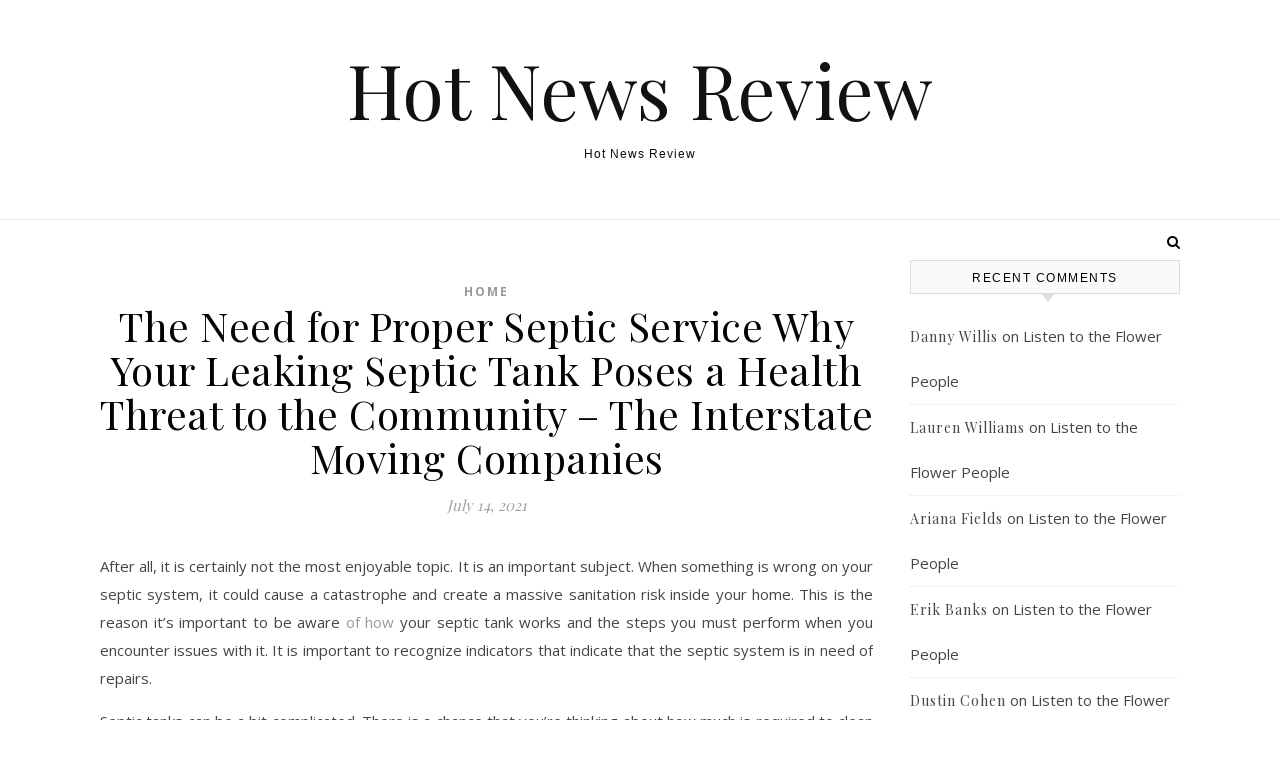

--- FILE ---
content_type: text/html; charset=UTF-8
request_url: https://hotnewsreview.com/the-need-for-proper-septic-service-why-your-leaking-septic-tank-poses-a-health-threat-to-the-community-the-interstate-moving-companies/
body_size: 14550
content:
<!DOCTYPE html>
<html lang="en-US">
<head>
<meta charset="UTF-8">
<meta name="viewport" content="width=device-width, initial-scale=1.0" />
<link rel="profile" href="http://gmpg.org/xfn/11">
<meta name='robots' content='index, follow, max-image-preview:large, max-snippet:-1, max-video-preview:-1' />

	<!-- This site is optimized with the Yoast SEO plugin v26.8 - https://yoast.com/product/yoast-seo-wordpress/ -->
	<title>The Need for Proper Septic Service Why Your Leaking Septic Tank Poses a Health Threat to the Community - The Interstate Moving Companies - Hot News Review</title>
	<link rel="canonical" href="https://hotnewsreview.com/the-need-for-proper-septic-service-why-your-leaking-septic-tank-poses-a-health-threat-to-the-community-the-interstate-moving-companies/" />
	<meta property="og:locale" content="en_US" />
	<meta property="og:type" content="article" />
	<meta property="og:title" content="The Need for Proper Septic Service Why Your Leaking Septic Tank Poses a Health Threat to the Community - The Interstate Moving Companies - Hot News Review" />
	<meta property="og:description" content="After all, it is certainly not the most enjoyable topic. It is an important subject. When something is wrong on your septic system, it could cause a catastrophe and create a massive sanitation risk inside your home. This is the reason it&#8217;s important to be aware of how your septic tank works and the steps you must perform when you encounter issues with it. It is important to recognize indicators that indicate that the septic system is in need of repairs. Septic tanks can be a bit complicated. There is a chance that you&#8217;re thinking about how much is required to clean a septic system. What&#8217;s the median above-ground septic expense and what does an above ground septic tank cost? What do I have to do to maintain an above-ground septic tank? What must I learn about the active procedures for septic tanks? It is possible to have these questions answered by professionals or do the study on your own. What matters is that being aware of the details about the tank as you can will allow you to improve the care you give it. eflnz5bctx." />
	<meta property="og:url" content="https://hotnewsreview.com/the-need-for-proper-septic-service-why-your-leaking-septic-tank-poses-a-health-threat-to-the-community-the-interstate-moving-companies/" />
	<meta property="og:site_name" content="Hot News Review" />
	<meta property="article:published_time" content="2021-07-14T06:28:14+00:00" />
	<meta name="author" content="admin" />
	<meta name="twitter:card" content="summary_large_image" />
	<meta name="twitter:label1" content="Written by" />
	<meta name="twitter:data1" content="admin" />
	<meta name="twitter:label2" content="Est. reading time" />
	<meta name="twitter:data2" content="1 minute" />
	<script type="application/ld+json" class="yoast-schema-graph">{"@context":"https://schema.org","@graph":[{"@type":"Article","@id":"https://hotnewsreview.com/the-need-for-proper-septic-service-why-your-leaking-septic-tank-poses-a-health-threat-to-the-community-the-interstate-moving-companies/#article","isPartOf":{"@id":"https://hotnewsreview.com/the-need-for-proper-septic-service-why-your-leaking-septic-tank-poses-a-health-threat-to-the-community-the-interstate-moving-companies/"},"author":{"name":"admin","@id":"https://hotnewsreview.com/#/schema/person/322ebc840e6d40245cc4adf18344dd47"},"headline":"The Need for Proper Septic Service Why Your Leaking Septic Tank Poses a Health Threat to the Community &#8211; The Interstate Moving Companies","datePublished":"2021-07-14T06:28:14+00:00","mainEntityOfPage":{"@id":"https://hotnewsreview.com/the-need-for-proper-septic-service-why-your-leaking-septic-tank-poses-a-health-threat-to-the-community-the-interstate-moving-companies/"},"wordCount":210,"commentCount":0,"articleSection":["Home"],"inLanguage":"en-US","potentialAction":[{"@type":"CommentAction","name":"Comment","target":["https://hotnewsreview.com/the-need-for-proper-septic-service-why-your-leaking-septic-tank-poses-a-health-threat-to-the-community-the-interstate-moving-companies/#respond"]}]},{"@type":"WebPage","@id":"https://hotnewsreview.com/the-need-for-proper-septic-service-why-your-leaking-septic-tank-poses-a-health-threat-to-the-community-the-interstate-moving-companies/","url":"https://hotnewsreview.com/the-need-for-proper-septic-service-why-your-leaking-septic-tank-poses-a-health-threat-to-the-community-the-interstate-moving-companies/","name":"The Need for Proper Septic Service Why Your Leaking Septic Tank Poses a Health Threat to the Community - The Interstate Moving Companies - Hot News Review","isPartOf":{"@id":"https://hotnewsreview.com/#website"},"datePublished":"2021-07-14T06:28:14+00:00","author":{"@id":"https://hotnewsreview.com/#/schema/person/322ebc840e6d40245cc4adf18344dd47"},"breadcrumb":{"@id":"https://hotnewsreview.com/the-need-for-proper-septic-service-why-your-leaking-septic-tank-poses-a-health-threat-to-the-community-the-interstate-moving-companies/#breadcrumb"},"inLanguage":"en-US","potentialAction":[{"@type":"ReadAction","target":["https://hotnewsreview.com/the-need-for-proper-septic-service-why-your-leaking-septic-tank-poses-a-health-threat-to-the-community-the-interstate-moving-companies/"]}]},{"@type":"BreadcrumbList","@id":"https://hotnewsreview.com/the-need-for-proper-septic-service-why-your-leaking-septic-tank-poses-a-health-threat-to-the-community-the-interstate-moving-companies/#breadcrumb","itemListElement":[{"@type":"ListItem","position":1,"name":"Home","item":"https://hotnewsreview.com/"},{"@type":"ListItem","position":2,"name":"The Need for Proper Septic Service Why Your Leaking Septic Tank Poses a Health Threat to the Community &#8211; The Interstate Moving Companies"}]},{"@type":"WebSite","@id":"https://hotnewsreview.com/#website","url":"https://hotnewsreview.com/","name":"Hot News Review","description":"Hot News Review","potentialAction":[{"@type":"SearchAction","target":{"@type":"EntryPoint","urlTemplate":"https://hotnewsreview.com/?s={search_term_string}"},"query-input":{"@type":"PropertyValueSpecification","valueRequired":true,"valueName":"search_term_string"}}],"inLanguage":"en-US"},{"@type":"Person","@id":"https://hotnewsreview.com/#/schema/person/322ebc840e6d40245cc4adf18344dd47","name":"admin","image":{"@type":"ImageObject","inLanguage":"en-US","@id":"https://hotnewsreview.com/#/schema/person/image/","url":"https://secure.gravatar.com/avatar/9baecf92bae6639a4e61738fb5c8b53b063b214f232b91bd950a7b295f0cd154?s=96&d=monsterid&r=g","contentUrl":"https://secure.gravatar.com/avatar/9baecf92bae6639a4e61738fb5c8b53b063b214f232b91bd950a7b295f0cd154?s=96&d=monsterid&r=g","caption":"admin"},"url":"https://hotnewsreview.com/author/admin/"}]}</script>
	<!-- / Yoast SEO plugin. -->


<link rel='dns-prefetch' href='//fonts.googleapis.com' />
<link rel="alternate" type="application/rss+xml" title="Hot News Review &raquo; Feed" href="https://hotnewsreview.com/feed/" />
<link rel="alternate" type="application/rss+xml" title="Hot News Review &raquo; Comments Feed" href="https://hotnewsreview.com/comments/feed/" />
<link rel="alternate" type="application/rss+xml" title="Hot News Review &raquo; The Need for Proper Septic Service Why Your Leaking Septic Tank Poses a Health Threat to the Community &#8211; The Interstate Moving Companies Comments Feed" href="https://hotnewsreview.com/the-need-for-proper-septic-service-why-your-leaking-septic-tank-poses-a-health-threat-to-the-community-the-interstate-moving-companies/feed/" />
<link rel="alternate" title="oEmbed (JSON)" type="application/json+oembed" href="https://hotnewsreview.com/wp-json/oembed/1.0/embed?url=https%3A%2F%2Fhotnewsreview.com%2Fthe-need-for-proper-septic-service-why-your-leaking-septic-tank-poses-a-health-threat-to-the-community-the-interstate-moving-companies%2F" />
<link rel="alternate" title="oEmbed (XML)" type="text/xml+oembed" href="https://hotnewsreview.com/wp-json/oembed/1.0/embed?url=https%3A%2F%2Fhotnewsreview.com%2Fthe-need-for-proper-septic-service-why-your-leaking-septic-tank-poses-a-health-threat-to-the-community-the-interstate-moving-companies%2F&#038;format=xml" />
<style id='wp-img-auto-sizes-contain-inline-css' type='text/css'>
img:is([sizes=auto i],[sizes^="auto," i]){contain-intrinsic-size:3000px 1500px}
/*# sourceURL=wp-img-auto-sizes-contain-inline-css */
</style>
<style id='wp-emoji-styles-inline-css' type='text/css'>

	img.wp-smiley, img.emoji {
		display: inline !important;
		border: none !important;
		box-shadow: none !important;
		height: 1em !important;
		width: 1em !important;
		margin: 0 0.07em !important;
		vertical-align: -0.1em !important;
		background: none !important;
		padding: 0 !important;
	}
/*# sourceURL=wp-emoji-styles-inline-css */
</style>
<style id='wp-block-library-inline-css' type='text/css'>
:root{--wp-block-synced-color:#7a00df;--wp-block-synced-color--rgb:122,0,223;--wp-bound-block-color:var(--wp-block-synced-color);--wp-editor-canvas-background:#ddd;--wp-admin-theme-color:#007cba;--wp-admin-theme-color--rgb:0,124,186;--wp-admin-theme-color-darker-10:#006ba1;--wp-admin-theme-color-darker-10--rgb:0,107,160.5;--wp-admin-theme-color-darker-20:#005a87;--wp-admin-theme-color-darker-20--rgb:0,90,135;--wp-admin-border-width-focus:2px}@media (min-resolution:192dpi){:root{--wp-admin-border-width-focus:1.5px}}.wp-element-button{cursor:pointer}:root .has-very-light-gray-background-color{background-color:#eee}:root .has-very-dark-gray-background-color{background-color:#313131}:root .has-very-light-gray-color{color:#eee}:root .has-very-dark-gray-color{color:#313131}:root .has-vivid-green-cyan-to-vivid-cyan-blue-gradient-background{background:linear-gradient(135deg,#00d084,#0693e3)}:root .has-purple-crush-gradient-background{background:linear-gradient(135deg,#34e2e4,#4721fb 50%,#ab1dfe)}:root .has-hazy-dawn-gradient-background{background:linear-gradient(135deg,#faaca8,#dad0ec)}:root .has-subdued-olive-gradient-background{background:linear-gradient(135deg,#fafae1,#67a671)}:root .has-atomic-cream-gradient-background{background:linear-gradient(135deg,#fdd79a,#004a59)}:root .has-nightshade-gradient-background{background:linear-gradient(135deg,#330968,#31cdcf)}:root .has-midnight-gradient-background{background:linear-gradient(135deg,#020381,#2874fc)}:root{--wp--preset--font-size--normal:16px;--wp--preset--font-size--huge:42px}.has-regular-font-size{font-size:1em}.has-larger-font-size{font-size:2.625em}.has-normal-font-size{font-size:var(--wp--preset--font-size--normal)}.has-huge-font-size{font-size:var(--wp--preset--font-size--huge)}.has-text-align-center{text-align:center}.has-text-align-left{text-align:left}.has-text-align-right{text-align:right}.has-fit-text{white-space:nowrap!important}#end-resizable-editor-section{display:none}.aligncenter{clear:both}.items-justified-left{justify-content:flex-start}.items-justified-center{justify-content:center}.items-justified-right{justify-content:flex-end}.items-justified-space-between{justify-content:space-between}.screen-reader-text{border:0;clip-path:inset(50%);height:1px;margin:-1px;overflow:hidden;padding:0;position:absolute;width:1px;word-wrap:normal!important}.screen-reader-text:focus{background-color:#ddd;clip-path:none;color:#444;display:block;font-size:1em;height:auto;left:5px;line-height:normal;padding:15px 23px 14px;text-decoration:none;top:5px;width:auto;z-index:100000}html :where(.has-border-color){border-style:solid}html :where([style*=border-top-color]){border-top-style:solid}html :where([style*=border-right-color]){border-right-style:solid}html :where([style*=border-bottom-color]){border-bottom-style:solid}html :where([style*=border-left-color]){border-left-style:solid}html :where([style*=border-width]){border-style:solid}html :where([style*=border-top-width]){border-top-style:solid}html :where([style*=border-right-width]){border-right-style:solid}html :where([style*=border-bottom-width]){border-bottom-style:solid}html :where([style*=border-left-width]){border-left-style:solid}html :where(img[class*=wp-image-]){height:auto;max-width:100%}:where(figure){margin:0 0 1em}html :where(.is-position-sticky){--wp-admin--admin-bar--position-offset:var(--wp-admin--admin-bar--height,0px)}@media screen and (max-width:600px){html :where(.is-position-sticky){--wp-admin--admin-bar--position-offset:0px}}

/*# sourceURL=wp-block-library-inline-css */
</style><style id='global-styles-inline-css' type='text/css'>
:root{--wp--preset--aspect-ratio--square: 1;--wp--preset--aspect-ratio--4-3: 4/3;--wp--preset--aspect-ratio--3-4: 3/4;--wp--preset--aspect-ratio--3-2: 3/2;--wp--preset--aspect-ratio--2-3: 2/3;--wp--preset--aspect-ratio--16-9: 16/9;--wp--preset--aspect-ratio--9-16: 9/16;--wp--preset--color--black: #000000;--wp--preset--color--cyan-bluish-gray: #abb8c3;--wp--preset--color--white: #ffffff;--wp--preset--color--pale-pink: #f78da7;--wp--preset--color--vivid-red: #cf2e2e;--wp--preset--color--luminous-vivid-orange: #ff6900;--wp--preset--color--luminous-vivid-amber: #fcb900;--wp--preset--color--light-green-cyan: #7bdcb5;--wp--preset--color--vivid-green-cyan: #00d084;--wp--preset--color--pale-cyan-blue: #8ed1fc;--wp--preset--color--vivid-cyan-blue: #0693e3;--wp--preset--color--vivid-purple: #9b51e0;--wp--preset--gradient--vivid-cyan-blue-to-vivid-purple: linear-gradient(135deg,rgb(6,147,227) 0%,rgb(155,81,224) 100%);--wp--preset--gradient--light-green-cyan-to-vivid-green-cyan: linear-gradient(135deg,rgb(122,220,180) 0%,rgb(0,208,130) 100%);--wp--preset--gradient--luminous-vivid-amber-to-luminous-vivid-orange: linear-gradient(135deg,rgb(252,185,0) 0%,rgb(255,105,0) 100%);--wp--preset--gradient--luminous-vivid-orange-to-vivid-red: linear-gradient(135deg,rgb(255,105,0) 0%,rgb(207,46,46) 100%);--wp--preset--gradient--very-light-gray-to-cyan-bluish-gray: linear-gradient(135deg,rgb(238,238,238) 0%,rgb(169,184,195) 100%);--wp--preset--gradient--cool-to-warm-spectrum: linear-gradient(135deg,rgb(74,234,220) 0%,rgb(151,120,209) 20%,rgb(207,42,186) 40%,rgb(238,44,130) 60%,rgb(251,105,98) 80%,rgb(254,248,76) 100%);--wp--preset--gradient--blush-light-purple: linear-gradient(135deg,rgb(255,206,236) 0%,rgb(152,150,240) 100%);--wp--preset--gradient--blush-bordeaux: linear-gradient(135deg,rgb(254,205,165) 0%,rgb(254,45,45) 50%,rgb(107,0,62) 100%);--wp--preset--gradient--luminous-dusk: linear-gradient(135deg,rgb(255,203,112) 0%,rgb(199,81,192) 50%,rgb(65,88,208) 100%);--wp--preset--gradient--pale-ocean: linear-gradient(135deg,rgb(255,245,203) 0%,rgb(182,227,212) 50%,rgb(51,167,181) 100%);--wp--preset--gradient--electric-grass: linear-gradient(135deg,rgb(202,248,128) 0%,rgb(113,206,126) 100%);--wp--preset--gradient--midnight: linear-gradient(135deg,rgb(2,3,129) 0%,rgb(40,116,252) 100%);--wp--preset--font-size--small: 13px;--wp--preset--font-size--medium: 20px;--wp--preset--font-size--large: 36px;--wp--preset--font-size--x-large: 42px;--wp--preset--spacing--20: 0.44rem;--wp--preset--spacing--30: 0.67rem;--wp--preset--spacing--40: 1rem;--wp--preset--spacing--50: 1.5rem;--wp--preset--spacing--60: 2.25rem;--wp--preset--spacing--70: 3.38rem;--wp--preset--spacing--80: 5.06rem;--wp--preset--shadow--natural: 6px 6px 9px rgba(0, 0, 0, 0.2);--wp--preset--shadow--deep: 12px 12px 50px rgba(0, 0, 0, 0.4);--wp--preset--shadow--sharp: 6px 6px 0px rgba(0, 0, 0, 0.2);--wp--preset--shadow--outlined: 6px 6px 0px -3px rgb(255, 255, 255), 6px 6px rgb(0, 0, 0);--wp--preset--shadow--crisp: 6px 6px 0px rgb(0, 0, 0);}:where(.is-layout-flex){gap: 0.5em;}:where(.is-layout-grid){gap: 0.5em;}body .is-layout-flex{display: flex;}.is-layout-flex{flex-wrap: wrap;align-items: center;}.is-layout-flex > :is(*, div){margin: 0;}body .is-layout-grid{display: grid;}.is-layout-grid > :is(*, div){margin: 0;}:where(.wp-block-columns.is-layout-flex){gap: 2em;}:where(.wp-block-columns.is-layout-grid){gap: 2em;}:where(.wp-block-post-template.is-layout-flex){gap: 1.25em;}:where(.wp-block-post-template.is-layout-grid){gap: 1.25em;}.has-black-color{color: var(--wp--preset--color--black) !important;}.has-cyan-bluish-gray-color{color: var(--wp--preset--color--cyan-bluish-gray) !important;}.has-white-color{color: var(--wp--preset--color--white) !important;}.has-pale-pink-color{color: var(--wp--preset--color--pale-pink) !important;}.has-vivid-red-color{color: var(--wp--preset--color--vivid-red) !important;}.has-luminous-vivid-orange-color{color: var(--wp--preset--color--luminous-vivid-orange) !important;}.has-luminous-vivid-amber-color{color: var(--wp--preset--color--luminous-vivid-amber) !important;}.has-light-green-cyan-color{color: var(--wp--preset--color--light-green-cyan) !important;}.has-vivid-green-cyan-color{color: var(--wp--preset--color--vivid-green-cyan) !important;}.has-pale-cyan-blue-color{color: var(--wp--preset--color--pale-cyan-blue) !important;}.has-vivid-cyan-blue-color{color: var(--wp--preset--color--vivid-cyan-blue) !important;}.has-vivid-purple-color{color: var(--wp--preset--color--vivid-purple) !important;}.has-black-background-color{background-color: var(--wp--preset--color--black) !important;}.has-cyan-bluish-gray-background-color{background-color: var(--wp--preset--color--cyan-bluish-gray) !important;}.has-white-background-color{background-color: var(--wp--preset--color--white) !important;}.has-pale-pink-background-color{background-color: var(--wp--preset--color--pale-pink) !important;}.has-vivid-red-background-color{background-color: var(--wp--preset--color--vivid-red) !important;}.has-luminous-vivid-orange-background-color{background-color: var(--wp--preset--color--luminous-vivid-orange) !important;}.has-luminous-vivid-amber-background-color{background-color: var(--wp--preset--color--luminous-vivid-amber) !important;}.has-light-green-cyan-background-color{background-color: var(--wp--preset--color--light-green-cyan) !important;}.has-vivid-green-cyan-background-color{background-color: var(--wp--preset--color--vivid-green-cyan) !important;}.has-pale-cyan-blue-background-color{background-color: var(--wp--preset--color--pale-cyan-blue) !important;}.has-vivid-cyan-blue-background-color{background-color: var(--wp--preset--color--vivid-cyan-blue) !important;}.has-vivid-purple-background-color{background-color: var(--wp--preset--color--vivid-purple) !important;}.has-black-border-color{border-color: var(--wp--preset--color--black) !important;}.has-cyan-bluish-gray-border-color{border-color: var(--wp--preset--color--cyan-bluish-gray) !important;}.has-white-border-color{border-color: var(--wp--preset--color--white) !important;}.has-pale-pink-border-color{border-color: var(--wp--preset--color--pale-pink) !important;}.has-vivid-red-border-color{border-color: var(--wp--preset--color--vivid-red) !important;}.has-luminous-vivid-orange-border-color{border-color: var(--wp--preset--color--luminous-vivid-orange) !important;}.has-luminous-vivid-amber-border-color{border-color: var(--wp--preset--color--luminous-vivid-amber) !important;}.has-light-green-cyan-border-color{border-color: var(--wp--preset--color--light-green-cyan) !important;}.has-vivid-green-cyan-border-color{border-color: var(--wp--preset--color--vivid-green-cyan) !important;}.has-pale-cyan-blue-border-color{border-color: var(--wp--preset--color--pale-cyan-blue) !important;}.has-vivid-cyan-blue-border-color{border-color: var(--wp--preset--color--vivid-cyan-blue) !important;}.has-vivid-purple-border-color{border-color: var(--wp--preset--color--vivid-purple) !important;}.has-vivid-cyan-blue-to-vivid-purple-gradient-background{background: var(--wp--preset--gradient--vivid-cyan-blue-to-vivid-purple) !important;}.has-light-green-cyan-to-vivid-green-cyan-gradient-background{background: var(--wp--preset--gradient--light-green-cyan-to-vivid-green-cyan) !important;}.has-luminous-vivid-amber-to-luminous-vivid-orange-gradient-background{background: var(--wp--preset--gradient--luminous-vivid-amber-to-luminous-vivid-orange) !important;}.has-luminous-vivid-orange-to-vivid-red-gradient-background{background: var(--wp--preset--gradient--luminous-vivid-orange-to-vivid-red) !important;}.has-very-light-gray-to-cyan-bluish-gray-gradient-background{background: var(--wp--preset--gradient--very-light-gray-to-cyan-bluish-gray) !important;}.has-cool-to-warm-spectrum-gradient-background{background: var(--wp--preset--gradient--cool-to-warm-spectrum) !important;}.has-blush-light-purple-gradient-background{background: var(--wp--preset--gradient--blush-light-purple) !important;}.has-blush-bordeaux-gradient-background{background: var(--wp--preset--gradient--blush-bordeaux) !important;}.has-luminous-dusk-gradient-background{background: var(--wp--preset--gradient--luminous-dusk) !important;}.has-pale-ocean-gradient-background{background: var(--wp--preset--gradient--pale-ocean) !important;}.has-electric-grass-gradient-background{background: var(--wp--preset--gradient--electric-grass) !important;}.has-midnight-gradient-background{background: var(--wp--preset--gradient--midnight) !important;}.has-small-font-size{font-size: var(--wp--preset--font-size--small) !important;}.has-medium-font-size{font-size: var(--wp--preset--font-size--medium) !important;}.has-large-font-size{font-size: var(--wp--preset--font-size--large) !important;}.has-x-large-font-size{font-size: var(--wp--preset--font-size--x-large) !important;}
/*# sourceURL=global-styles-inline-css */
</style>

<style id='classic-theme-styles-inline-css' type='text/css'>
/*! This file is auto-generated */
.wp-block-button__link{color:#fff;background-color:#32373c;border-radius:9999px;box-shadow:none;text-decoration:none;padding:calc(.667em + 2px) calc(1.333em + 2px);font-size:1.125em}.wp-block-file__button{background:#32373c;color:#fff;text-decoration:none}
/*# sourceURL=/wp-includes/css/classic-themes.min.css */
</style>
<link rel='stylesheet' id='savona-style-css' href='https://hotnewsreview.com/wp-content/themes/savona/style.css?ver=6.9' type='text/css' media='all' />
<link rel='stylesheet' id='fontawesome-css' href='https://hotnewsreview.com/wp-content/themes/savona/assets/css/font-awesome.css?ver=6.9' type='text/css' media='all' />
<link rel='stylesheet' id='fontello-css' href='https://hotnewsreview.com/wp-content/themes/savona/assets/css/fontello.css?ver=6.9' type='text/css' media='all' />
<link rel='stylesheet' id='slick-css' href='https://hotnewsreview.com/wp-content/themes/savona/assets/css/slick.css?ver=6.9' type='text/css' media='all' />
<link rel='stylesheet' id='scrollbar-css' href='https://hotnewsreview.com/wp-content/themes/savona/assets/css/perfect-scrollbar.css?ver=6.9' type='text/css' media='all' />
<link rel='stylesheet' id='savona-woocommerce-css' href='https://hotnewsreview.com/wp-content/themes/savona/assets/css/woocommerce.css?ver=6.9' type='text/css' media='all' />
<link rel='stylesheet' id='savona-responsive-css' href='https://hotnewsreview.com/wp-content/themes/savona/assets/css/responsive.css?ver=6.9' type='text/css' media='all' />
<link rel='stylesheet' id='savona-playfair-font-css' href='//fonts.googleapis.com/css?family=Playfair+Display%3A400%2C700&#038;ver=1.0.0' type='text/css' media='all' />
<link rel='stylesheet' id='savona-opensans-font-css' href='//fonts.googleapis.com/css?family=Open+Sans%3A400italic%2C400%2C600italic%2C600%2C700italic%2C700&#038;ver=1.0.0' type='text/css' media='all' />
<script type="text/javascript" src="https://hotnewsreview.com/wp-includes/js/jquery/jquery.min.js?ver=3.7.1" id="jquery-core-js"></script>
<script type="text/javascript" src="https://hotnewsreview.com/wp-includes/js/jquery/jquery-migrate.min.js?ver=3.4.1" id="jquery-migrate-js"></script>
<link rel="https://api.w.org/" href="https://hotnewsreview.com/wp-json/" /><link rel="alternate" title="JSON" type="application/json" href="https://hotnewsreview.com/wp-json/wp/v2/posts/902" /><link rel="EditURI" type="application/rsd+xml" title="RSD" href="https://hotnewsreview.com/xmlrpc.php?rsd" />
<meta name="generator" content="WordPress 6.9" />
<link rel='shortlink' href='https://hotnewsreview.com/?p=902' />
<link rel="pingback" href="https://hotnewsreview.com/xmlrpc.php">
<style id="savona_dynamic_css">body {background-color: #ffffff;}#top-bar {background-color: #000000;}#top-bar a {color: #ffffff;}#top-bar a:hover,#top-bar li.current-menu-item > a,#top-bar li.current-menu-ancestor > a,#top-bar .sub-menu li.current-menu-item > a,#top-bar .sub-menu li.current-menu-ancestor> a {color: #dddddd;}#top-menu .sub-menu,#top-menu .sub-menu a {background-color: #000000;border-color: rgba(255,255,255, 0.05);}.header-logo a,.site-description {color: #111;}.entry-header {background-color: #ffffff;}#featured-links h4 {background-color: rgba(255,255,255, 0.85);color: #000000;}#main-nav a,#main-nav i,#main-nav #s {color: #000000;}.main-nav-sidebar span,.sidebar-alt-close-btn span {background-color: #000000;}#main-nav a:hover,#main-nav i:hover,#main-nav li.current-menu-item > a,#main-nav li.current-menu-ancestor > a,#main-nav .sub-menu li.current-menu-item > a,#main-nav .sub-menu li.current-menu-ancestor> a {color: #999999;}.main-nav-sidebar:hover span {background-color: #999999;}#main-menu .sub-menu,#main-menu .sub-menu a {background-color: #ffffff;border-color: rgba(0,0,0, 0.05);}#main-nav #s {background-color: #ffffff;}#main-nav #s::-webkit-input-placeholder { /* Chrome/Opera/Safari */color: rgba(0,0,0, 0.7);}#main-nav #s::-moz-placeholder { /* Firefox 19+ */color: rgba(0,0,0, 0.7);}#main-nav #s:-ms-input-placeholder { /* IE 10+ */color: rgba(0,0,0, 0.7);}#main-nav #s:-moz-placeholder { /* Firefox 18- */color: rgba(0,0,0, 0.7);}/* Background */.sidebar-alt,#featured-links,.main-content,#featured-slider,#page-content select,#page-content input,#page-content textarea {background-color: #ffffff;}/* Text */#page-content,#page-content select,#page-content input,#page-content textarea,#page-content .post-author a,#page-content .savona-widget a,#page-content .comment-author {color: #464646;}/* Title */#page-content h1 a,#page-content h1,#page-content h2,#page-content h3,#page-content h4,#page-content h5,#page-content h6,.post-content > p:first-child:first-letter,#page-content .author-description h4 a,#page-content .related-posts h4 a,#page-content .blog-pagination .previous-page a,#page-content .blog-pagination .next-page a,blockquote,#page-content .post-share a {color: #030303;}#page-content h1 a:hover {color: rgba(3,3,3, 0.75);}/* Meta */#page-content .post-date,#page-content .post-comments,#page-content .post-author,#page-content .related-post-date,#page-content .comment-meta a,#page-content .author-share a,#page-content .post-tags a,#page-content .tagcloud a,.widget_categories li,.widget_archive li,.ahse-subscribe-box p,.rpwwt-post-author,.rpwwt-post-categories,.rpwwt-post-date,.rpwwt-post-comments-number {color: #a1a1a1;}#page-content input::-webkit-input-placeholder { /* Chrome/Opera/Safari */color: #a1a1a1;}#page-content input::-moz-placeholder { /* Firefox 19+ */color: #a1a1a1;}#page-content input:-ms-input-placeholder { /* IE 10+ */color: #a1a1a1;}#page-content input:-moz-placeholder { /* Firefox 18- */color: #a1a1a1;}/* Accent */#page-content a,.post-categories {color: #999999;}.ps-container > .ps-scrollbar-y-rail > .ps-scrollbar-y {background: #999999;}#page-content a:hover {color: rgba(153,153,153, 0.8);}blockquote {border-color: #999999;}/* Selection */::-moz-selection {color: #ffffff;background: #999999;}::selection {color: #ffffff;background: #999999;}/* Border */#page-content .post-footer,#page-content .author-description,#page-content .related-posts,#page-content .entry-comments,#page-content .savona-widget li,#page-content #wp-calendar,#page-content #wp-calendar caption,#page-content #wp-calendar tbody td,#page-content .widget_nav_menu li a,#page-content .tagcloud a,#page-content select,#page-content input,#page-content textarea,.widget-title h2:before,.widget-title h2:after,.post-tags a,.gallery-caption,.wp-caption-text,table tr,table th,table td,pre {border-color: #e8e8e8;}hr {background-color: #e8e8e8;}/* Buttons */.widget_search i,.widget_search #searchsubmit,.single-navigation i,#page-content .submit,#page-content .blog-pagination.numeric a,#page-content .blog-pagination.load-more a,#page-content .savona-subscribe-box input[type="submit"],#page-content .widget_wysija input[type="submit"],#page-content .post-password-form input[type="submit"],#page-content .wpcf7 [type="submit"] {color: #ffffff;background-color: #333333;}.single-navigation i:hover,#page-content .submit:hover,#page-content .blog-pagination.numeric a:hover,#page-content .blog-pagination.numeric span,#page-content .blog-pagination.load-more a:hover,#page-content .savona-subscribe-box input[type="submit"]:hover,#page-content .widget_wysija input[type="submit"]:hover,#page-content .post-password-form input[type="submit"]:hover,#page-content .wpcf7 [type="submit"]:hover {color: #ffffff;background-color: #999999;}/* Image Overlay */.image-overlay,#infscr-loading,#page-content h4.image-overlay {color: #ffffff;background-color: rgba(73,73,73, 0.3);}.image-overlay a,.post-slider .prev-arrow,.post-slider .next-arrow,#page-content .image-overlay a,#featured-slider .slick-arrow,#featured-slider .slider-dots {color: #ffffff;}.slide-caption {background: rgba(255,255,255, 0.95);}#featured-slider .slick-active {background: #ffffff;}#page-footer,#page-footer select,#page-footer input,#page-footer textarea {background-color: #f6f6f6;color: #333333;}#page-footer,#page-footer a,#page-footer select,#page-footer input,#page-footer textarea {color: #333333;}#page-footer #s::-webkit-input-placeholder { /* Chrome/Opera/Safari */color: #333333;}#page-footer #s::-moz-placeholder { /* Firefox 19+ */color: #333333;}#page-footer #s:-ms-input-placeholder { /* IE 10+ */color: #333333;}#page-footer #s:-moz-placeholder { /* Firefox 18- */color: #333333;}/* Title */#page-footer h1,#page-footer h2,#page-footer h3,#page-footer h4,#page-footer h5,#page-footer h6 {color: #111111;}#page-footer a:hover {color: #999999;}/* Border */#page-footer a,#page-footer .savona-widget li,#page-footer #wp-calendar,#page-footer #wp-calendar caption,#page-footer #wp-calendar tbody td,#page-footer .widget_nav_menu li a,#page-footer select,#page-footer input,#page-footer textarea,#page-footer .widget-title h2:before,#page-footer .widget-title h2:after,.footer-widgets {border-color: #e0dbdb;}#page-footer hr {background-color: #e0dbdb;}.savona-preloader-wrap {background-color: #333333;}.boxed-wrapper {max-width: 1160px;}.sidebar-alt {width: 340px;left: -340px; padding: 85px 35px 0px;}.sidebar-left,.sidebar-right {width: 307px;}[data-layout*="rsidebar"] .main-container,[data-layout*="lsidebar"] .main-container {width: calc(100% - 307px);width: -webkit-calc(100% - 307px);}[data-layout*="lrsidebar"] .main-container {width: calc(100% - 614px);width: -webkit-calc(100% - 614px);}[data-layout*="fullwidth"] .main-container {width: 100%;}#top-bar > div,#main-nav > div,#featured-slider.boxed-wrapper,#featured-links,.main-content,.page-footer-inner {padding-left: 40px;padding-right: 40px;}#top-menu {float: left;}.top-bar-socials {float: right;}.entry-header {background-image:url();}.logo-img {max-width: 500px;}#main-nav {text-align: center;}.main-nav-sidebar {position: absolute;top: 0px;left: 40px;z-index: 1;}.main-nav-icons {position: absolute;top: 0px;right: 40px;z-index: 2;}#featured-slider.boxed-wrapper {padding-top: 41px;}#featured-links .featured-link {margin-right: 30px;}#featured-links .featured-link:last-of-type {margin-right: 0;}#featured-links .featured-link {width: calc( (100% - -30px) / 0);width: -webkit-calc( (100% - -30px) / 0);}.blog-grid > li {margin-bottom: 30px;}[data-layout*="col2"] .blog-grid > li,[data-layout*="col3"] .blog-grid > li,[data-layout*="col4"] .blog-grid > li {display: inline-block;vertical-align: top;margin-right: 37px;}[data-layout*="col2"] .blog-grid > li:nth-of-type(2n+2),[data-layout*="col3"] .blog-grid > li:nth-of-type(3n+3),[data-layout*="col4"] .blog-grid > li:nth-of-type(4n+4) {margin-right: 0;}[data-layout*="col1"] .blog-grid > li {width: 100%;}[data-layout*="col2"] .blog-grid > li {width: calc((100% - 37px ) /2);width: -webkit-calc((100% - 37px ) /2);}[data-layout*="col3"] .blog-grid > li {width: calc((100% - 2 * 37px ) /3);width: -webkit-calc((100% - 2 * 37px ) /3);}[data-layout*="col4"] .blog-grid > li {width: calc((100% - 3 * 37px ) /4);width: -webkit-calc((100% - 3 * 37px ) /4);}[data-layout*="rsidebar"] .sidebar-right {padding-left: 37px;}[data-layout*="lsidebar"] .sidebar-left {padding-right: 37px;}[data-layout*="lrsidebar"] .sidebar-right {padding-left: 37px;}[data-layout*="lrsidebar"] .sidebar-left {padding-right: 37px;}.post-content > p:first-child:first-letter { /* MOD */float: left;margin: 0px 12px 0 0;font-size: 80px;line-height: 65px;text-align: center;}@-moz-document url-prefix() {.post-content > p:first-child:first-letter {margin-top: 10px !important;}}.footer-widgets > .savona-widget {width: 30%;margin-right: 5%;}.footer-widgets > .savona-widget:nth-child(3n+3) {margin-right: 0;}.footer-widgets > .savona-widget:nth-child(3n+4) {clear: both;}.copyright-info {float: right;}.footer-socials {float: left;}.woocommerce div.product .stock,.woocommerce div.product p.price,.woocommerce div.product span.price,.woocommerce ul.products li.product .price,.woocommerce-Reviews .woocommerce-review__author,.woocommerce form .form-row .required,.woocommerce form .form-row.woocommerce-invalid label,.woocommerce #page-content div.product .woocommerce-tabs ul.tabs li a {color: #464646;}.woocommerce a.remove:hover {color: #464646 !important;}.woocommerce a.remove,.woocommerce .product_meta,#page-content .woocommerce-breadcrumb,#page-content .woocommerce-review-link,#page-content .woocommerce-breadcrumb a,#page-content .woocommerce-MyAccount-navigation-link a,.woocommerce .woocommerce-info:before,.woocommerce #page-content .woocommerce-result-count,.woocommerce-page #page-content .woocommerce-result-count,.woocommerce-Reviews .woocommerce-review__published-date,.woocommerce .product_list_widget .quantity,.woocommerce .widget_products .amount,.woocommerce .widget_price_filter .price_slider_amount,.woocommerce .widget_recently_viewed_products .amount,.woocommerce .widget_top_rated_products .amount,.woocommerce .widget_recent_reviews .reviewer {color: #a1a1a1;}.woocommerce a.remove {color: #a1a1a1 !important;}p.demo_store,.woocommerce-store-notice,.woocommerce span.onsale { background-color: #999999;}.woocommerce .star-rating::before,.woocommerce .star-rating span::before,.woocommerce #page-content ul.products li.product .button,#page-content .woocommerce ul.products li.product .button,#page-content .woocommerce-MyAccount-navigation-link.is-active a,#page-content .woocommerce-MyAccount-navigation-link a:hover { color: #999999;}.woocommerce form.login,.woocommerce form.register,.woocommerce-account fieldset,.woocommerce form.checkout_coupon,.woocommerce .woocommerce-info,.woocommerce .woocommerce-error,.woocommerce .woocommerce-message,.woocommerce .widget_shopping_cart .total,.woocommerce.widget_shopping_cart .total,.woocommerce-Reviews .comment_container,.woocommerce-cart #payment ul.payment_methods,#add_payment_method #payment ul.payment_methods,.woocommerce-checkout #payment ul.payment_methods,.woocommerce div.product .woocommerce-tabs ul.tabs::before,.woocommerce div.product .woocommerce-tabs ul.tabs::after,.woocommerce div.product .woocommerce-tabs ul.tabs li,.woocommerce .woocommerce-MyAccount-navigation-link,.select2-container--default .select2-selection--single {border-color: #e8e8e8;}.woocommerce-cart #payment,#add_payment_method #payment,.woocommerce-checkout #payment,.woocommerce .woocommerce-info,.woocommerce .woocommerce-error,.woocommerce .woocommerce-message,.woocommerce div.product .woocommerce-tabs ul.tabs li {background-color: rgba(232,232,232, 0.3);}.woocommerce-cart #payment div.payment_box::before,#add_payment_method #payment div.payment_box::before,.woocommerce-checkout #payment div.payment_box::before {border-color: rgba(232,232,232, 0.5);}.woocommerce-cart #payment div.payment_box,#add_payment_method #payment div.payment_box,.woocommerce-checkout #payment div.payment_box {background-color: rgba(232,232,232, 0.5);}#page-content .woocommerce input.button,#page-content .woocommerce a.button,#page-content .woocommerce a.button.alt,#page-content .woocommerce button.button.alt,#page-content .woocommerce input.button.alt,#page-content .woocommerce #respond input#submit.alt,.woocommerce #page-content .widget_product_search input[type="submit"],.woocommerce #page-content .woocommerce-message .button,.woocommerce #page-content a.button.alt,.woocommerce #page-content button.button.alt,.woocommerce #page-content #respond input#submit,.woocommerce #page-content .widget_price_filter .button,.woocommerce #page-content .woocommerce-message .button,.woocommerce-page #page-content .woocommerce-message .button,.woocommerce #page-content nav.woocommerce-pagination ul li a,.woocommerce #page-content nav.woocommerce-pagination ul li span {color: #ffffff;background-color: #333333;}#page-content .woocommerce input.button:hover,#page-content .woocommerce a.button:hover,#page-content .woocommerce a.button.alt:hover,#page-content .woocommerce button.button.alt:hover,#page-content .woocommerce input.button.alt:hover,#page-content .woocommerce #respond input#submit.alt:hover,.woocommerce #page-content .woocommerce-message .button:hover,.woocommerce #page-content a.button.alt:hover,.woocommerce #page-content button.button.alt:hover,.woocommerce #page-content #respond input#submit:hover,.woocommerce #page-content .widget_price_filter .button:hover,.woocommerce #page-content .woocommerce-message .button:hover,.woocommerce-page #page-content .woocommerce-message .button:hover,.woocommerce #page-content nav.woocommerce-pagination ul li a:hover,.woocommerce #page-content nav.woocommerce-pagination ul li span.current {color: #ffffff;background-color: #999999;}.woocommerce #page-content nav.woocommerce-pagination ul li a.prev,.woocommerce #page-content nav.woocommerce-pagination ul li a.next {color: #333333;}.woocommerce #page-content nav.woocommerce-pagination ul li a.prev:hover,.woocommerce #page-content nav.woocommerce-pagination ul li a.next:hover {color: #999999;}.woocommerce #page-content nav.woocommerce-pagination ul li a.prev:after,.woocommerce #page-content nav.woocommerce-pagination ul li a.next:after {color: #ffffff;}.woocommerce #page-content nav.woocommerce-pagination ul li a.prev:hover:after,.woocommerce #page-content nav.woocommerce-pagination ul li a.next:hover:after {color: #ffffff;}.cssload-container{width:100%;height:36px;text-align:center}.cssload-speeding-wheel{width:36px;height:36px;margin:0 auto;border:2px solid #ffffff;border-radius:50%;border-left-color:transparent;border-right-color:transparent;animation:cssload-spin 575ms infinite linear;-o-animation:cssload-spin 575ms infinite linear;-ms-animation:cssload-spin 575ms infinite linear;-webkit-animation:cssload-spin 575ms infinite linear;-moz-animation:cssload-spin 575ms infinite linear}@keyframes cssload-spin{100%{transform:rotate(360deg);transform:rotate(360deg)}}@-o-keyframes cssload-spin{100%{-o-transform:rotate(360deg);transform:rotate(360deg)}}@-ms-keyframes cssload-spin{100%{-ms-transform:rotate(360deg);transform:rotate(360deg)}}@-webkit-keyframes cssload-spin{100%{-webkit-transform:rotate(360deg);transform:rotate(360deg)}}@-moz-keyframes cssload-spin{100%{-moz-transform:rotate(360deg);transform:rotate(360deg)}}</style><style type="text/css">.recentcomments a{display:inline !important;padding:0 !important;margin:0 !important;}</style></head>

<body class="wp-singular post-template-default single single-post postid-902 single-format-standard wp-theme-savona">
	<!-- Preloader -->
	
	<!-- Page Wrapper -->
	<div id="page-wrap">
		
		<a class="skip-link screen-reader-text" href="#page-content">Skip to content</a>
		
		<!-- Boxed Wrapper -->
		<div id="page-header" >

		
<div id="top-bar" class="clear-fix">
	<div class="boxed-wrapper">
		
		
		<div class="top-bar-socials">

			
			
			
			
		</div>

	
	</div>
</div><!-- #top-bar -->

	<div class="entry-header">
		<div class="cv-outer">
		<div class="cv-inner">
			<div class="header-logo">
				
								<a href="https://hotnewsreview.com/">Hot News Review</a>
				
								<br>
				<p class="site-description">Hot News Review</p>
								
			</div>
		</div>
		</div>
	</div><div id="main-nav" class="clear-fix" data-fixed="1">

	<div class="boxed-wrapper">	
		
		<!-- Alt Sidebar Icon -->
		

		<!-- Icons -->
		<div class="main-nav-icons">
			
						<div class="main-nav-search">
				<i class="fa fa-search"></i>
				<i class="fa fa-times"></i>
				<form role="search" method="get" id="searchform" class="clear-fix" action="https://hotnewsreview.com/"><input type="search" name="s" id="s" placeholder="Search..." data-placeholder="Type &amp; hit enter..." value="" /><i class="fa fa-search"></i><input type="submit" id="searchsubmit" value="st" /></form>			</div>
					</div>


		<!-- Menu -->
		<span class="mobile-menu-btn">
			<i class="fa fa-chevron-down"></i>
		</span>

		
	</div>

</div><!-- #main-nav -->

		</div><!-- .boxed-wrapper -->

		<!-- Page Content -->
		<div id="page-content">

			

<!-- Page Content -->
<div class="main-content clear-fix boxed-wrapper" data-layout="col1-rsidebar" data-sidebar-sticky="1">


	
	<!-- Main Container -->
	<div class="main-container">

		<article id="post-902" class="post-902 post type-post status-publish format-standard hentry category-home">

	

	<div class="post-media">
			</div>

	<header class="post-header">

		<div class="post-categories"><a href="https://hotnewsreview.com/category/home/" rel="category tag">Home</a> </div>
		<h1 class="post-title">The Need for Proper Septic Service Why Your Leaking Septic Tank Poses a Health Threat to the Community &#8211; The Interstate Moving Companies</h1>
		
		<div class="post-meta clear-fix">
						<span class="post-date">July 14, 2021</span>
					</div>
		
	</header>

	<div class="post-content">

		<p></p>
<p> After all, it is certainly not the most enjoyable topic. It is an important subject. When something is wrong on your septic system, it could cause a catastrophe and create a massive sanitation risk inside your home. This is the reason it&#8217;s important to be aware <a href='https://theinterstatemovingcompanies.com/2017/04/the-need-for-proper-septic-service-why-your-leaking-septic-tank-poses-a-health-threat-to-the-community/'>of how</a> your septic tank works and the steps you must perform when you encounter issues with it. It is important to recognize indicators that indicate that the septic system is in need of repairs.</p>
<p>Septic tanks can be a bit complicated. There is a chance that you&#8217;re thinking about how much is required to clean a septic system. What&#8217;s the median above-ground septic expense and what does an above ground septic tank cost? What do I have to do to maintain an above-ground septic tank? What must I learn about the active procedures for septic tanks? It is possible to have these questions answered by professionals or do the study on your own. What matters is that being aware of the details about the tank as you can will allow you to improve the care you give it. eflnz5bctx.</p>
	</div>

	<footer class="post-footer">

		
				<span class="post-author">By&nbsp;<a href="https://hotnewsreview.com/author/admin/" title="Posts by admin" rel="author">admin</a></span>
		
		<a href="https://hotnewsreview.com/the-need-for-proper-septic-service-why-your-leaking-septic-tank-poses-a-health-threat-to-the-community-the-interstate-moving-companies/#respond" class="post-comments" >No Comments</a>		
	</footer>


</article>
<!-- Previous Post -->
<a href="https://hotnewsreview.com/tips-and-tricks-for-getting-the-right-color-for-your-home-siding-my-maternity-photography-residential-siding-companies-accent-siding-for-houses-aluminum-siding-distributors-near-me-artificial/" title="Tips and Tricks for Getting the Right Color for Your Home Siding - My Maternity Photography residential siding companies   accent siding for houses   aluminum siding distributors near me   artificial cedar siding   average cost to reside a ranch house" class="single-navigation previous-post">
<i class="fa fa-angle-right"></i>
</a>

<!-- Next Post -->
<a href="https://hotnewsreview.com/how-to-find-insurance-for-your-industrial-company-insurance-claim-process/" title="How To Find Insurance For Your Industrial Company - Insurance Claim Process" class="single-navigation next-post">
		<i class="fa fa-angle-left"></i>
</a>
<div class="comments-area" id="comments">	<div id="respond" class="comment-respond">
		<h3 id="reply-title" class="comment-reply-title">Leave a Reply <small><a rel="nofollow" id="cancel-comment-reply-link" href="/the-need-for-proper-septic-service-why-your-leaking-septic-tank-poses-a-health-threat-to-the-community-the-interstate-moving-companies/#respond" style="display:none;">Cancel reply</a></small></h3><p class="must-log-in">You must be <a href="https://hotnewsreview.com/wp-login.php?redirect_to=https%3A%2F%2Fhotnewsreview.com%2Fthe-need-for-proper-septic-service-why-your-leaking-septic-tank-poses-a-health-threat-to-the-community-the-interstate-moving-companies%2F">logged in</a> to post a comment.</p>	</div><!-- #respond -->
	</div>
	</div><!-- .main-container -->


	
<div class="sidebar-right-wrap">
	<aside class="sidebar-right">
		<div id="recent-comments-2" class="savona-widget widget_recent_comments"><div class="widget-title"><h2>Recent Comments</h2></div><ul id="recentcomments"><li class="recentcomments"><span class="comment-author-link">Danny Willis</span> on <a href="https://hotnewsreview.com/listen-to-the-flower-people/#comment-2628">Listen to the Flower People</a></li><li class="recentcomments"><span class="comment-author-link"><a href="http://diabeteshealth.com/read/2008/05/22/1681/hot-tub-therapy-for-people-with-diabetes/" class="url" rel="ugc external nofollow">Lauren Williams</a></span> on <a href="https://hotnewsreview.com/listen-to-the-flower-people/#comment-2626">Listen to the Flower People</a></li><li class="recentcomments"><span class="comment-author-link">Ariana Fields</span> on <a href="https://hotnewsreview.com/listen-to-the-flower-people/#comment-2623">Listen to the Flower People</a></li><li class="recentcomments"><span class="comment-author-link">Erik Banks</span> on <a href="https://hotnewsreview.com/listen-to-the-flower-people/#comment-2615">Listen to the Flower People</a></li><li class="recentcomments"><span class="comment-author-link"><a href="http://www.recreation.gov/recFacilityActivitiesHomeAction.do?goto=fishing.htm" class="url" rel="ugc external nofollow">Dustin Cohen</a></span> on <a href="https://hotnewsreview.com/listen-to-the-flower-people/#comment-2593">Listen to the Flower People</a></li></ul></div><div id="recent-posts-3" class="savona-widget widget_recent_entries"><div class="widget-title"><h2>Recent Posts</h2></div>			<ul>
								
				<li class="sovona-recent-image-box">
					<div class="sovona-small-image-box" style="background-image: url('');">
					</div>
					<span>Jan 19, 2026</span>
					<a href="https://hotnewsreview.com/michael-j-rogers-p-c-texas-united-states/">Michael J. Rogers, P.C. &#8211;  Texas United States</a>
				</li>
								
				<li class="sovona-recent-image-box">
					<div class="sovona-small-image-box" style="background-image: url('');">
					</div>
					<span>Jan 18, 2026</span>
					<a href="https://hotnewsreview.com/10-decluttering-mistakes-that-actually-reduce-your-space-home-declutter-masters/">10 Decluttering Mistakes That Actually Reduce Your Space &#8211; Home Declutter Masters</a>
				</li>
								
				<li class="sovona-recent-image-box">
					<div class="sovona-small-image-box" style="background-image: url('');">
					</div>
					<span>Jan 15, 2026</span>
					<a href="https://hotnewsreview.com/choose-the-right-tree-relocation-service-lawn-love-blog/">Choose the Right Tree Relocation Service &#8211; Lawn Love Blog</a>
				</li>
								
				<li class="sovona-recent-image-box">
					<div class="sovona-small-image-box" style="background-image: url('');">
					</div>
					<span>Jan 13, 2026</span>
					<a href="https://hotnewsreview.com/how-to-reinvent-yourself-with-purpose-clarity-and-confidence-wellness-essentials-hq/">How to Reinvent Yourself With Purpose, Clarity, and Confidence &#8211; Wellness Essentials HQ</a>
				</li>
								
				<li class="sovona-recent-image-box">
					<div class="sovona-small-image-box" style="background-image: url('');">
					</div>
					<span>Jan 12, 2026</span>
					<a href="https://hotnewsreview.com/legal-advice-vs-legal-representation-whats-the-difference-your-legal-insight/">Legal Advice vs. Legal Representation Whats the Difference? &#8211; Your Legal Insight</a>
				</li>
							</ul>
			 
			</div><div id="calendar-2" class="savona-widget widget_calendar"><div class="widget-title"><h2>Post Calendar</h2></div><div id="calendar_wrap" class="calendar_wrap"><table id="wp-calendar" class="wp-calendar-table">
	<caption>January 2026</caption>
	<thead>
	<tr>
		<th scope="col" aria-label="Monday">M</th>
		<th scope="col" aria-label="Tuesday">T</th>
		<th scope="col" aria-label="Wednesday">W</th>
		<th scope="col" aria-label="Thursday">T</th>
		<th scope="col" aria-label="Friday">F</th>
		<th scope="col" aria-label="Saturday">S</th>
		<th scope="col" aria-label="Sunday">S</th>
	</tr>
	</thead>
	<tbody>
	<tr>
		<td colspan="3" class="pad">&nbsp;</td><td>1</td><td>2</td><td>3</td><td>4</td>
	</tr>
	<tr>
		<td><a href="https://hotnewsreview.com/2026/01/05/" aria-label="Posts published on January 5, 2026">5</a></td><td><a href="https://hotnewsreview.com/2026/01/06/" aria-label="Posts published on January 6, 2026">6</a></td><td><a href="https://hotnewsreview.com/2026/01/07/" aria-label="Posts published on January 7, 2026">7</a></td><td><a href="https://hotnewsreview.com/2026/01/08/" aria-label="Posts published on January 8, 2026">8</a></td><td>9</td><td><a href="https://hotnewsreview.com/2026/01/10/" aria-label="Posts published on January 10, 2026">10</a></td><td>11</td>
	</tr>
	<tr>
		<td><a href="https://hotnewsreview.com/2026/01/12/" aria-label="Posts published on January 12, 2026">12</a></td><td><a href="https://hotnewsreview.com/2026/01/13/" aria-label="Posts published on January 13, 2026">13</a></td><td>14</td><td><a href="https://hotnewsreview.com/2026/01/15/" aria-label="Posts published on January 15, 2026">15</a></td><td>16</td><td>17</td><td><a href="https://hotnewsreview.com/2026/01/18/" aria-label="Posts published on January 18, 2026">18</a></td>
	</tr>
	<tr>
		<td><a href="https://hotnewsreview.com/2026/01/19/" aria-label="Posts published on January 19, 2026">19</a></td><td>20</td><td id="today">21</td><td>22</td><td>23</td><td>24</td><td>25</td>
	</tr>
	<tr>
		<td>26</td><td>27</td><td>28</td><td>29</td><td>30</td><td>31</td>
		<td class="pad" colspan="1">&nbsp;</td>
	</tr>
	</tbody>
	</table><nav aria-label="Previous and next months" class="wp-calendar-nav">
		<span class="wp-calendar-nav-prev"><a href="https://hotnewsreview.com/2025/12/">&laquo; Dec</a></span>
		<span class="pad">&nbsp;</span>
		<span class="wp-calendar-nav-next">&nbsp;</span>
	</nav></div></div><div id="archives-2" class="savona-widget widget_archive"><div class="widget-title"><h2>Archives</h2></div>		<label class="screen-reader-text" for="archives-dropdown-2">Archives</label>
		<select id="archives-dropdown-2" name="archive-dropdown">
			
			<option value="">Select Month</option>
				<option value='https://hotnewsreview.com/2026/01/'> January 2026 </option>
	<option value='https://hotnewsreview.com/2025/12/'> December 2025 </option>
	<option value='https://hotnewsreview.com/2025/11/'> November 2025 </option>
	<option value='https://hotnewsreview.com/2025/10/'> October 2025 </option>
	<option value='https://hotnewsreview.com/2025/09/'> September 2025 </option>
	<option value='https://hotnewsreview.com/2025/08/'> August 2025 </option>
	<option value='https://hotnewsreview.com/2025/07/'> July 2025 </option>
	<option value='https://hotnewsreview.com/2025/06/'> June 2025 </option>
	<option value='https://hotnewsreview.com/2025/05/'> May 2025 </option>
	<option value='https://hotnewsreview.com/2025/04/'> April 2025 </option>
	<option value='https://hotnewsreview.com/2025/03/'> March 2025 </option>
	<option value='https://hotnewsreview.com/2025/02/'> February 2025 </option>
	<option value='https://hotnewsreview.com/2025/01/'> January 2025 </option>
	<option value='https://hotnewsreview.com/2024/12/'> December 2024 </option>
	<option value='https://hotnewsreview.com/2024/11/'> November 2024 </option>
	<option value='https://hotnewsreview.com/2024/10/'> October 2024 </option>
	<option value='https://hotnewsreview.com/2024/09/'> September 2024 </option>
	<option value='https://hotnewsreview.com/2024/08/'> August 2024 </option>
	<option value='https://hotnewsreview.com/2024/07/'> July 2024 </option>
	<option value='https://hotnewsreview.com/2024/06/'> June 2024 </option>
	<option value='https://hotnewsreview.com/2024/05/'> May 2024 </option>
	<option value='https://hotnewsreview.com/2024/04/'> April 2024 </option>
	<option value='https://hotnewsreview.com/2024/03/'> March 2024 </option>
	<option value='https://hotnewsreview.com/2024/02/'> February 2024 </option>
	<option value='https://hotnewsreview.com/2024/01/'> January 2024 </option>
	<option value='https://hotnewsreview.com/2023/12/'> December 2023 </option>
	<option value='https://hotnewsreview.com/2023/11/'> November 2023 </option>
	<option value='https://hotnewsreview.com/2023/10/'> October 2023 </option>
	<option value='https://hotnewsreview.com/2023/09/'> September 2023 </option>
	<option value='https://hotnewsreview.com/2023/08/'> August 2023 </option>
	<option value='https://hotnewsreview.com/2023/07/'> July 2023 </option>
	<option value='https://hotnewsreview.com/2023/06/'> June 2023 </option>
	<option value='https://hotnewsreview.com/2023/05/'> May 2023 </option>
	<option value='https://hotnewsreview.com/2023/04/'> April 2023 </option>
	<option value='https://hotnewsreview.com/2023/03/'> March 2023 </option>
	<option value='https://hotnewsreview.com/2023/02/'> February 2023 </option>
	<option value='https://hotnewsreview.com/2023/01/'> January 2023 </option>
	<option value='https://hotnewsreview.com/2022/12/'> December 2022 </option>
	<option value='https://hotnewsreview.com/2022/11/'> November 2022 </option>
	<option value='https://hotnewsreview.com/2022/10/'> October 2022 </option>
	<option value='https://hotnewsreview.com/2022/09/'> September 2022 </option>
	<option value='https://hotnewsreview.com/2022/08/'> August 2022 </option>
	<option value='https://hotnewsreview.com/2022/07/'> July 2022 </option>
	<option value='https://hotnewsreview.com/2022/06/'> June 2022 </option>
	<option value='https://hotnewsreview.com/2022/05/'> May 2022 </option>
	<option value='https://hotnewsreview.com/2022/04/'> April 2022 </option>
	<option value='https://hotnewsreview.com/2022/03/'> March 2022 </option>
	<option value='https://hotnewsreview.com/2022/02/'> February 2022 </option>
	<option value='https://hotnewsreview.com/2022/01/'> January 2022 </option>
	<option value='https://hotnewsreview.com/2021/12/'> December 2021 </option>
	<option value='https://hotnewsreview.com/2021/11/'> November 2021 </option>
	<option value='https://hotnewsreview.com/2021/10/'> October 2021 </option>
	<option value='https://hotnewsreview.com/2021/09/'> September 2021 </option>
	<option value='https://hotnewsreview.com/2021/08/'> August 2021 </option>
	<option value='https://hotnewsreview.com/2021/07/'> July 2021 </option>
	<option value='https://hotnewsreview.com/2021/06/'> June 2021 </option>
	<option value='https://hotnewsreview.com/2021/05/'> May 2021 </option>
	<option value='https://hotnewsreview.com/2021/04/'> April 2021 </option>
	<option value='https://hotnewsreview.com/2021/03/'> March 2021 </option>
	<option value='https://hotnewsreview.com/2021/02/'> February 2021 </option>
	<option value='https://hotnewsreview.com/2021/01/'> January 2021 </option>
	<option value='https://hotnewsreview.com/2020/12/'> December 2020 </option>
	<option value='https://hotnewsreview.com/2020/11/'> November 2020 </option>
	<option value='https://hotnewsreview.com/2020/10/'> October 2020 </option>
	<option value='https://hotnewsreview.com/2020/09/'> September 2020 </option>
	<option value='https://hotnewsreview.com/2020/08/'> August 2020 </option>
	<option value='https://hotnewsreview.com/2014/07/'> July 2014 </option>
	<option value='https://hotnewsreview.com/2014/06/'> June 2014 </option>
	<option value='https://hotnewsreview.com/2014/04/'> April 2014 </option>
	<option value='https://hotnewsreview.com/2014/03/'> March 2014 </option>
	<option value='https://hotnewsreview.com/2014/02/'> February 2014 </option>
	<option value='https://hotnewsreview.com/2013/06/'> June 2013 </option>
	<option value='https://hotnewsreview.com/2013/04/'> April 2013 </option>
	<option value='https://hotnewsreview.com/2013/03/'> March 2013 </option>
	<option value='https://hotnewsreview.com/2013/02/'> February 2013 </option>
	<option value='https://hotnewsreview.com/2013/01/'> January 2013 </option>
	<option value='https://hotnewsreview.com/2012/12/'> December 2012 </option>
	<option value='https://hotnewsreview.com/2012/10/'> October 2012 </option>
	<option value='https://hotnewsreview.com/2012/09/'> September 2012 </option>
	<option value='https://hotnewsreview.com/2012/08/'> August 2012 </option>
	<option value='https://hotnewsreview.com/2012/07/'> July 2012 </option>
	<option value='https://hotnewsreview.com/2012/06/'> June 2012 </option>
	<option value='https://hotnewsreview.com/2012/05/'> May 2012 </option>

		</select>

			<script type="text/javascript">
/* <![CDATA[ */

( ( dropdownId ) => {
	const dropdown = document.getElementById( dropdownId );
	function onSelectChange() {
		setTimeout( () => {
			if ( 'escape' === dropdown.dataset.lastkey ) {
				return;
			}
			if ( dropdown.value ) {
				document.location.href = dropdown.value;
			}
		}, 250 );
	}
	function onKeyUp( event ) {
		if ( 'Escape' === event.key ) {
			dropdown.dataset.lastkey = 'escape';
		} else {
			delete dropdown.dataset.lastkey;
		}
	}
	function onClick() {
		delete dropdown.dataset.lastkey;
	}
	dropdown.addEventListener( 'keyup', onKeyUp );
	dropdown.addEventListener( 'click', onClick );
	dropdown.addEventListener( 'change', onSelectChange );
})( "archives-dropdown-2" );

//# sourceURL=WP_Widget_Archives%3A%3Awidget
/* ]]> */
</script>
</div>	</aside>
</div>
</div><!-- #page-content -->

		</div><!-- #page-content -->

		<!-- Page Footer -->
		<footer id="page-footer" class="clear-fix">
			
			<!-- Scroll Top Button -->
			<span class="scrolltop">
				<i class="fa fa fa-angle-up"></i>
			</span>

			<div class="page-footer-inner boxed-wrapper">

			<!-- Footer Widgets -->
			
<div class="footer-widgets clear-fix">
	<div id="recent-posts-2" class="savona-widget widget_recent_entries"><div class="widget-title"><h2>Recent Posts</h2></div>			<ul>
								
				<li class="sovona-recent-image-box">
					<div class="sovona-small-image-box" style="background-image: url('');">
					</div>
					<span>Jan 19, 2026</span>
					<a href="https://hotnewsreview.com/michael-j-rogers-p-c-texas-united-states/">Michael J. Rogers, P.C. &#8211;  Texas United States</a>
				</li>
								
				<li class="sovona-recent-image-box">
					<div class="sovona-small-image-box" style="background-image: url('');">
					</div>
					<span>Jan 18, 2026</span>
					<a href="https://hotnewsreview.com/10-decluttering-mistakes-that-actually-reduce-your-space-home-declutter-masters/">10 Decluttering Mistakes That Actually Reduce Your Space &#8211; Home Declutter Masters</a>
				</li>
								
				<li class="sovona-recent-image-box">
					<div class="sovona-small-image-box" style="background-image: url('');">
					</div>
					<span>Jan 15, 2026</span>
					<a href="https://hotnewsreview.com/choose-the-right-tree-relocation-service-lawn-love-blog/">Choose the Right Tree Relocation Service &#8211; Lawn Love Blog</a>
				</li>
								
				<li class="sovona-recent-image-box">
					<div class="sovona-small-image-box" style="background-image: url('');">
					</div>
					<span>Jan 13, 2026</span>
					<a href="https://hotnewsreview.com/how-to-reinvent-yourself-with-purpose-clarity-and-confidence-wellness-essentials-hq/">How to Reinvent Yourself With Purpose, Clarity, and Confidence &#8211; Wellness Essentials HQ</a>
				</li>
								
				<li class="sovona-recent-image-box">
					<div class="sovona-small-image-box" style="background-image: url('');">
					</div>
					<span>Jan 12, 2026</span>
					<a href="https://hotnewsreview.com/legal-advice-vs-legal-representation-whats-the-difference-your-legal-insight/">Legal Advice vs. Legal Representation Whats the Difference? &#8211; Your Legal Insight</a>
				</li>
							</ul>
			 
			</div></div>
			<div class="footer-copyright">
				<div class="copyright-info">
								</div>
				
				<div class="credit">
					Savona Theme by 					<a href="http://optimathemes.com/">
					Optima Themes					</a>
				</div>

			</div>

			</div><!-- .boxed-wrapper -->

		</footer><!-- #page-footer -->

	</div><!-- #page-wrap -->

<script type="speculationrules">
{"prefetch":[{"source":"document","where":{"and":[{"href_matches":"/*"},{"not":{"href_matches":["/wp-*.php","/wp-admin/*","/wp-content/uploads/*","/wp-content/*","/wp-content/plugins/*","/wp-content/themes/savona/*","/*\\?(.+)"]}},{"not":{"selector_matches":"a[rel~=\"nofollow\"]"}},{"not":{"selector_matches":".no-prefetch, .no-prefetch a"}}]},"eagerness":"conservative"}]}
</script>
<script type="text/javascript" src="https://hotnewsreview.com/wp-content/themes/savona/assets/js/custom-plugins.js?ver=6.9" id="savona-plugins-js"></script>
<script type="text/javascript" src="https://hotnewsreview.com/wp-content/themes/savona/assets/js/custom-scripts.js?ver=6.9" id="savona-custom-scripts-js"></script>
<script type="text/javascript" src="https://hotnewsreview.com/wp-includes/js/comment-reply.min.js?ver=6.9" id="comment-reply-js" async="async" data-wp-strategy="async" fetchpriority="low"></script>
<script id="wp-emoji-settings" type="application/json">
{"baseUrl":"https://s.w.org/images/core/emoji/17.0.2/72x72/","ext":".png","svgUrl":"https://s.w.org/images/core/emoji/17.0.2/svg/","svgExt":".svg","source":{"concatemoji":"https://hotnewsreview.com/wp-includes/js/wp-emoji-release.min.js?ver=6.9"}}
</script>
<script type="module">
/* <![CDATA[ */
/*! This file is auto-generated */
const a=JSON.parse(document.getElementById("wp-emoji-settings").textContent),o=(window._wpemojiSettings=a,"wpEmojiSettingsSupports"),s=["flag","emoji"];function i(e){try{var t={supportTests:e,timestamp:(new Date).valueOf()};sessionStorage.setItem(o,JSON.stringify(t))}catch(e){}}function c(e,t,n){e.clearRect(0,0,e.canvas.width,e.canvas.height),e.fillText(t,0,0);t=new Uint32Array(e.getImageData(0,0,e.canvas.width,e.canvas.height).data);e.clearRect(0,0,e.canvas.width,e.canvas.height),e.fillText(n,0,0);const a=new Uint32Array(e.getImageData(0,0,e.canvas.width,e.canvas.height).data);return t.every((e,t)=>e===a[t])}function p(e,t){e.clearRect(0,0,e.canvas.width,e.canvas.height),e.fillText(t,0,0);var n=e.getImageData(16,16,1,1);for(let e=0;e<n.data.length;e++)if(0!==n.data[e])return!1;return!0}function u(e,t,n,a){switch(t){case"flag":return n(e,"\ud83c\udff3\ufe0f\u200d\u26a7\ufe0f","\ud83c\udff3\ufe0f\u200b\u26a7\ufe0f")?!1:!n(e,"\ud83c\udde8\ud83c\uddf6","\ud83c\udde8\u200b\ud83c\uddf6")&&!n(e,"\ud83c\udff4\udb40\udc67\udb40\udc62\udb40\udc65\udb40\udc6e\udb40\udc67\udb40\udc7f","\ud83c\udff4\u200b\udb40\udc67\u200b\udb40\udc62\u200b\udb40\udc65\u200b\udb40\udc6e\u200b\udb40\udc67\u200b\udb40\udc7f");case"emoji":return!a(e,"\ud83e\u1fac8")}return!1}function f(e,t,n,a){let r;const o=(r="undefined"!=typeof WorkerGlobalScope&&self instanceof WorkerGlobalScope?new OffscreenCanvas(300,150):document.createElement("canvas")).getContext("2d",{willReadFrequently:!0}),s=(o.textBaseline="top",o.font="600 32px Arial",{});return e.forEach(e=>{s[e]=t(o,e,n,a)}),s}function r(e){var t=document.createElement("script");t.src=e,t.defer=!0,document.head.appendChild(t)}a.supports={everything:!0,everythingExceptFlag:!0},new Promise(t=>{let n=function(){try{var e=JSON.parse(sessionStorage.getItem(o));if("object"==typeof e&&"number"==typeof e.timestamp&&(new Date).valueOf()<e.timestamp+604800&&"object"==typeof e.supportTests)return e.supportTests}catch(e){}return null}();if(!n){if("undefined"!=typeof Worker&&"undefined"!=typeof OffscreenCanvas&&"undefined"!=typeof URL&&URL.createObjectURL&&"undefined"!=typeof Blob)try{var e="postMessage("+f.toString()+"("+[JSON.stringify(s),u.toString(),c.toString(),p.toString()].join(",")+"));",a=new Blob([e],{type:"text/javascript"});const r=new Worker(URL.createObjectURL(a),{name:"wpTestEmojiSupports"});return void(r.onmessage=e=>{i(n=e.data),r.terminate(),t(n)})}catch(e){}i(n=f(s,u,c,p))}t(n)}).then(e=>{for(const n in e)a.supports[n]=e[n],a.supports.everything=a.supports.everything&&a.supports[n],"flag"!==n&&(a.supports.everythingExceptFlag=a.supports.everythingExceptFlag&&a.supports[n]);var t;a.supports.everythingExceptFlag=a.supports.everythingExceptFlag&&!a.supports.flag,a.supports.everything||((t=a.source||{}).concatemoji?r(t.concatemoji):t.wpemoji&&t.twemoji&&(r(t.twemoji),r(t.wpemoji)))});
//# sourceURL=https://hotnewsreview.com/wp-includes/js/wp-emoji-loader.min.js
/* ]]> */
</script>

</body>
</html>